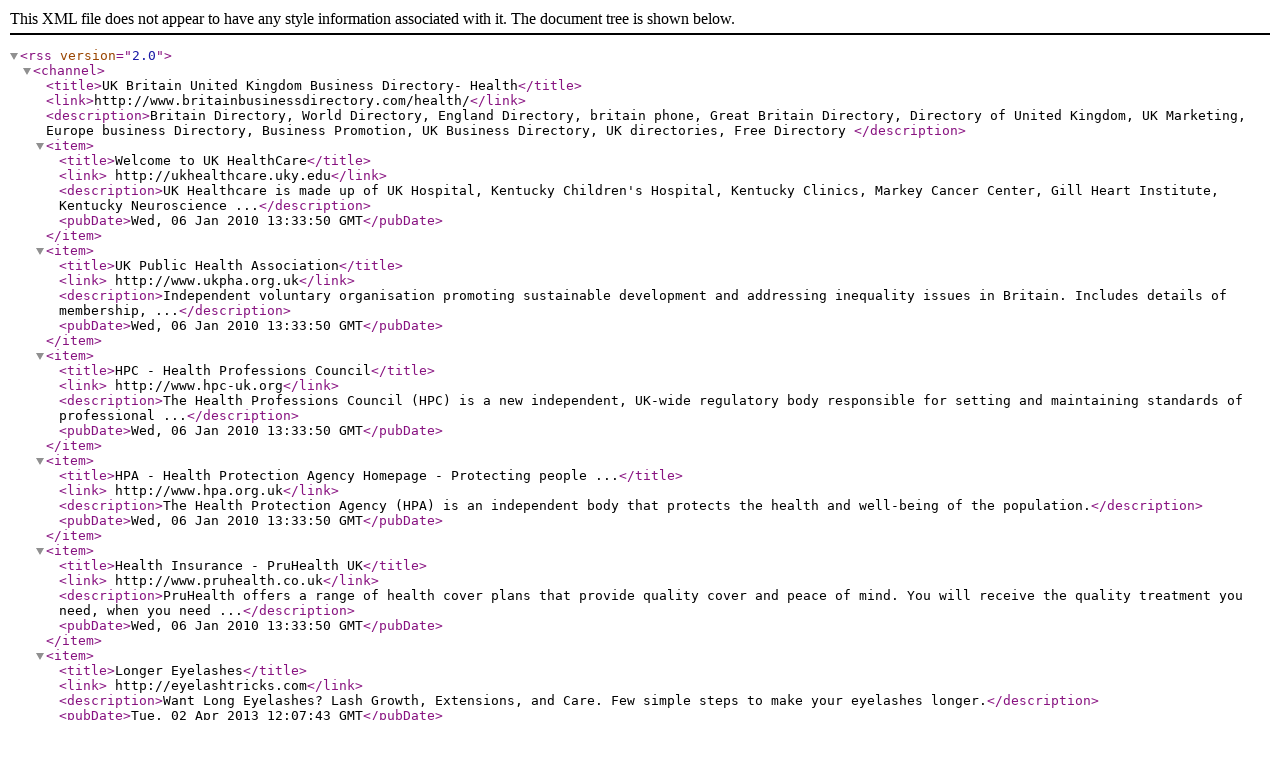

--- FILE ---
content_type: application/xml
request_url: https://www.britainbusinessdirectory.com/rss.php?c=209&s=H&p=1
body_size: 1823
content:
<?xml version="1.0" encoding="UTF-8"?>
<rss version="2.0"><channel><title>UK Britain United Kingdom Business Directory- Health</title><link>http://www.britainbusinessdirectory.com/health/</link><description>Britain Directory, World Directory, England Directory, britain phone, Great Britain Directory, Directory of United Kingdom, UK Marketing, Europe business Directory, Business Promotion, UK Business Directory, UK directories, Free Directory </description><item><title>Welcome to UK HealthCare</title> <link> http://ukhealthcare.uky.edu</link><description>UK Healthcare is made up of UK Hospital, Kentucky Children's Hospital, Kentucky   Clinics, Markey Cancer Center, Gill Heart Institute, Kentucky Neuroscience ...</description><pubDate>Wed, 06 Jan 2010 13:33:50 GMT</pubDate></item><item><title>UK Public Health Association</title> <link> http://www.ukpha.org.uk</link><description>Independent voluntary organisation promoting sustainable development and   addressing inequality issues in Britain. Includes details of membership, ...</description><pubDate>Wed, 06 Jan 2010 13:33:50 GMT</pubDate></item><item><title>HPC - Health Professions Council</title> <link> http://www.hpc-uk.org</link><description>The Health Professions Council (HPC) is a new independent, UK-wide regulatory   body responsible for setting and maintaining standards of professional ...</description><pubDate>Wed, 06 Jan 2010 13:33:50 GMT</pubDate></item><item><title>HPA - Health Protection Agency Homepage - Protecting people ...</title> <link> http://www.hpa.org.uk</link><description>The Health Protection Agency (HPA) is an independent body that protects the   health and well-being of the population.</description><pubDate>Wed, 06 Jan 2010 13:33:50 GMT</pubDate></item><item><title>Health Insurance - PruHealth UK</title> <link> http://www.pruhealth.co.uk</link><description>PruHealth offers a range of health cover plans that provide quality cover and   peace of mind. You will receive the quality treatment you need, when you need   ...</description><pubDate>Wed, 06 Jan 2010 13:33:50 GMT</pubDate></item><item><title>Longer Eyelashes</title> <link> http://eyelashtricks.com</link><description>Want Long Eyelashes? Lash Growth, Extensions, and Care. Few simple steps to make your eyelashes longer.</description><pubDate>Tue, 02 Apr 2013 12:07:43 GMT</pubDate></item><item><title>The Latest NHS News and NHS Jobs - Health Service Journal</title> <link> http://www.hsj.co.uk</link><description>HSJ.co.uk and Health Service Journal: your source for NHS news, NHS jobs, NHS   management resources and an online community for healthcare managers.</description><pubDate>Wed, 06 Jan 2010 13:33:50 GMT</pubDate></item><item><title>DH home : Department of Health</title> <link> http://www.dh.gov.uk</link><description>Official website of UK Department of Health, the government department   responsible for public health issues. Provides material which is primarily for   use by ...</description><pubDate>Wed, 06 Jan 2010 13:33:50 GMT</pubDate></item><item><title>TravelHealth.co.uk -- the UK independent travel health site</title> <link> http://www.travelhealth.co.uk</link><description>Travel health and medicine: Practical health advice for individuals travelling   abroad, on holiday or for work. With useful links to good resources on the ...</description><pubDate>Wed, 06 Jan 2010 13:33:50 GMT</pubDate></item><item><title>Women's Health Information: pregnancy, Infertility, PCOS, Fibroids ...</title> <link> http://www.womens-health.co.uk</link><description>A UK-based site by an Obstetrician/Gynaecologist, containing detailed   information on pregnancy complications, miscarriage, infertility and other   women's ...</description><pubDate>Wed, 06 Jan 2010 13:33:50 GMT</pubDate></item><item><title>Welcome to the Mental Health Foundation, the UK charity for ...</title> <link> http://www.mentalhealth.org.uk</link><description>Charity improving the lives of those with mental health problems or learning   disabilities. Research, service development and information to increase ...</description><pubDate>Wed, 06 Jan 2010 13:33:50 GMT</pubDate></item><item><title>HSE: Information about health and safety at work</title> <link> http://www.hse.gov.uk</link><description>HSE's job is to protect people against risks to health or safety arising out of   work activities. Provides advice, guidance and information on inspections ...</description><pubDate>Wed, 06 Jan 2010 13:33:50 GMT</pubDate></item><item><title>Online ACLS Recertification</title> <link> http://www.onlineaclsrecertification.com</link><description>Health care provider resources including an ACLS certification and online renewal program that is written after the most current American Heart Association guidelines.</description><pubDate>Sat, 19 Sep 2015 17:11:43 GMT</pubDate></item><item><title>NHS Choices Homepage - Your health, your choices</title> <link> http://www.nhs.uk</link><description>Information on conditions, treatments, local services and healthy living.</description><pubDate>Wed, 06 Jan 2010 13:33:50 GMT</pubDate></item><item><title>Shaping the Future of Health Promotion- Home</title> <link> http://www.rsph.org.uk</link><description>Founded in 1876 with the aim of promoting the continuous improvement in human   health through education, communication, and the encouragement of scientific ...</description><pubDate>Wed, 06 Jan 2010 13:33:50 GMT</pubDate></item><item><title>NHS Direct - We're Here Whenever You Need Health Advice &amp; Information</title> <link> http://www.nhsdirect.nhs.uk</link><description>Website of the NHS Direct health advice service. Check your symptoms with the   online self-help guide, and find out how to get health advice and medical ...</description><pubDate>Wed, 06 Jan 2010 13:33:50 GMT</pubDate></item><item><title>Job vacancy search: Which health sector?</title> <link> http://www.healthjobsuk.com</link><description>HealthJobsUK: The UK's largest health vacancies database. Jobs in all health   sectors.</description><pubDate>Wed, 06 Jan 2010 13:33:50 GMT</pubDate></item><item><title>Welcome to the UK Public Health Register | Public Health Register</title> <link> http://www.publichealthregister.org.uk</link><description>The UK Public Health Register provides public protection by ensuring that only   competent public health professionals are registered and that high standards ...</description><pubDate>Wed, 06 Jan 2010 13:33:50 GMT</pubDate></item><item><title>NetDoctor.co.uk - The UK's leading independent health website</title> <link> http://www.netdoctor.co.uk</link><description>Medical information and health website. Health advice on diseases, conditions,   examinations and treatments. Latest health news, answers to health questions ...</description><pubDate>Wed, 06 Jan 2010 13:33:50 GMT</pubDate></item><item><title>Health News, Health Advice, Medicine, Diet and Fitness - Telegraph</title> <link> http://www.telegraph.co.uk</link><description>Get the latest health news and wellbeing advice from the Telegraph, including   family health, diet and fitness.</description><pubDate>Wed, 06 Jan 2010 13:33:50 GMT</pubDate></item></channel></rss>